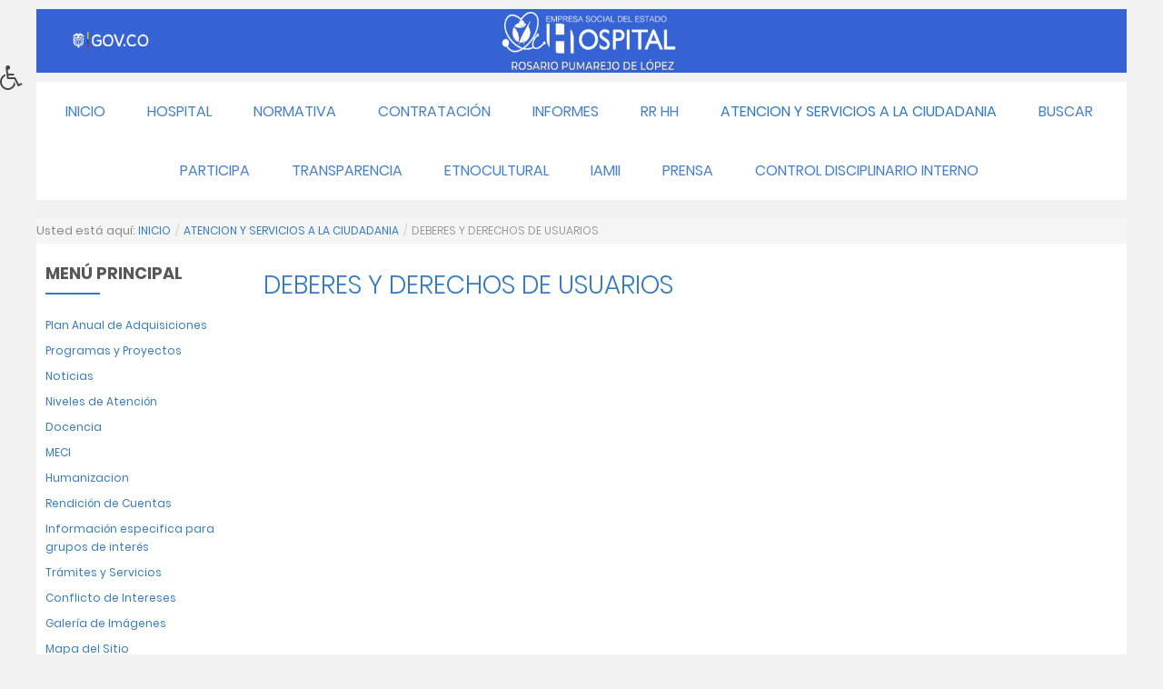

--- FILE ---
content_type: text/html; charset=utf-8
request_url: https://hrplopez.gov.co/sitio/index.php/es/servicio-al-ciudadano/deberes-y-derechos-de-usuarios
body_size: 22163
content:
<!DOCTYPE html>
<html prefix="og: http://ogp.me/ns#" xml:lang="es-co" lang="es-co" >
<head>
<base href="https://hrplopez.gov.co/sitio/index.php/es/servicio-al-ciudadano/deberes-y-derechos-de-usuarios" />
	<meta http-equiv="content-type" content="text/html; charset=utf-8" />
	<meta name="author" content="Miguel Rodriguez Herazo" />
	<meta name="viewport" content="width=device-width, initial-scale=1.0" />
	<meta name="description" content="Hospital Rosario Pumarejo de Lopez" />
	<meta name="generator" content="Joomla! - Open Source Content Management" />
	<title>Hospital Rosario Pumarejo de López - DEBERES Y DERECHOS DE USUARIOS</title>
	<link href="/sitio/components/com_jcomments/tpl/default/style.css?v=3002" rel="stylesheet" type="text/css" />
	<link href="https://cdn.jsdelivr.net/npm/simple-line-icons@2.4.1/css/simple-line-icons.css" rel="stylesheet" type="text/css" />
	<link href="/sitio/templates/mx_joomla187/css/k2.css?v=2.10.2" rel="stylesheet" type="text/css" />
	<link href="/sitio/plugins/content/pdf_embed/assets/css/style.css" rel="stylesheet" type="text/css" />
	<link href="/sitio/media/jui/css/bootstrap.min.css?5420deea6ab64972d921dde2879f0a42" rel="stylesheet" type="text/css" />
	<link href="/sitio/media/jui/css/bootstrap-responsive.min.css?5420deea6ab64972d921dde2879f0a42" rel="stylesheet" type="text/css" />
	<link href="/sitio/media/jui/css/bootstrap-extended.css?5420deea6ab64972d921dde2879f0a42" rel="stylesheet" type="text/css" />
	<link href="/sitio/templates/system/css/system.css" rel="stylesheet" type="text/css" />
	<link href="/sitio/templates/system/css/general.css" rel="stylesheet" type="text/css" />
	<link href="/sitio/templates/mx_joomla187/css/responsive.css" rel="stylesheet" type="text/css" />
	<link href="/sitio/templates/mx_joomla187/css/template.css" rel="stylesheet" type="text/css" />
	<link href="/sitio/templates/mx_joomla187/css/joomla.css" rel="stylesheet" type="text/css" />
	<link href="/sitio/templates/mx_joomla187/css/override.css" rel="stylesheet" type="text/css" />
	<link href="/sitio/templates/mx_joomla187/css/modules.css" rel="stylesheet" type="text/css" />
	<link href="/sitio/templates/mx_joomla187/css/social.css" rel="stylesheet" type="text/css" />
	<link href="/sitio/templates/mx_joomla187/css/menu.css" rel="stylesheet" type="text/css" />
	<link href="/sitio/templates/mx_joomla187/css/styles/blue.css" rel="stylesheet" type="text/css" />
	<link href="/sitio/modules/mod_ol_services/assets/css/style.css" rel="stylesheet" type="text/css" />
	<link href="/sitio/modules/mod_ol_services/assets/flaticon.css" rel="stylesheet" type="text/css" />
	<link href="/sitio/modules/mod_ol_services/assets/css/owl.carousel.css" rel="stylesheet" type="text/css" />
	<link href="/sitio/components/com_jevents/views/flat/assets/css/modstyle.css?3.4.57" rel="stylesheet" type="text/css" />
	<link href="/sitio/media/mod_vvisit_counter/digit_counter/apple-small.css" rel="stylesheet" type="text/css" />
	<link href="/sitio/media/mod_vvisit_counter/stats/default.css" rel="stylesheet" type="text/css" />
	<link href="https://hrplopez.gov.co/sitio/modules/mod_baccessibility/asset/css/style.css" rel="stylesheet" type="text/css" />
	<style type="text/css">
#mx-masid {max-width: calc(1200px + 200px)}@media only screen and (min-width: 300px) and (max-width: 1619px) {#mx-masid {max-width: 1200px;}} #wrapper, .mx-base {max-width: 1200px;margin: 0 auto}body{font-size:13px;} h1{font-size:28px;} h2{font-size:33px;} h3{font-size:24px;} #mx-leftcol {width: 20%} #mx-rightcol { width: 20%} #mx-maincol {width:80%}#inner_content {width: 100%;} #mx-sideleft {width: 20%}#mx-sideright { width: 20%}.mainteam132 .fix-padd { position:relative;margin:0px; }
            a.flag {text-decoration:none;}
            a.flag img {vertical-align:middle;padding:0;margin:0;border:0;display:inline;height:16px;opacity:0.8;}
            a.flag:hover img {opacity:1;}
            a.flag span {margin-right:5px;font-size:15px;vertical-align:middle;}
        
	</style>
	<script type="application/json" class="joomla-script-options new">{"csrf.token":"35d40a31684daa6c6733fbbdd3d03d37","system.paths":{"root":"\/sitio","base":"\/sitio"}}</script>
	<script src="/sitio/media/jui/js/jquery.min.js?5420deea6ab64972d921dde2879f0a42" type="text/javascript"></script>
	<script src="/sitio/media/jui/js/jquery-noconflict.js?5420deea6ab64972d921dde2879f0a42" type="text/javascript"></script>
	<script src="/sitio/media/jui/js/jquery-migrate.min.js?5420deea6ab64972d921dde2879f0a42" type="text/javascript"></script>
	<script src="/sitio/media/k2/assets/js/k2.frontend.js?v=2.10.2&b=20191212&sitepath=/sitio/" type="text/javascript"></script>
	<script src="/sitio/media/jui/js/bootstrap.min.js?5420deea6ab64972d921dde2879f0a42" type="text/javascript"></script>
	<script src="/sitio/media/system/js/caption.js?5420deea6ab64972d921dde2879f0a42" type="text/javascript"></script>
	<script src="/sitio/media/system/js/mootools-core.js?5420deea6ab64972d921dde2879f0a42" type="text/javascript"></script>
	<script src="/sitio/media/system/js/core.js?5420deea6ab64972d921dde2879f0a42" type="text/javascript"></script>
	<script src="/sitio/media/system/js/mootools-more.js?5420deea6ab64972d921dde2879f0a42" type="text/javascript"></script>
	<script src="/sitio/templates/mx_joomla187/lib/framework/js/menu.js" type="text/javascript"></script>
	<script src="/sitio/templates/mx_joomla187/lib/framework/js/gotop.js" type="text/javascript"></script>
	<script src="/sitio/modules/mod_ol_services/assets/js/jquery.owl.carousel.js" type="text/javascript"></script>
	<script src="/sitio/modules/mod_ol_services/assets/js/theme.js" type="text/javascript"></script>
	<script src="/sitio/modules/mod_jevents_cal/tmpl/flat/assets/js/calnav.js?3.4.57" type="text/javascript"></script>
	<script src="https://hrplopez.gov.co/sitio/modules/mod_baccessibility/asset/js/baccessibility.jquery.js" type="text/javascript"></script>
	<script src="https://hrplopez.gov.co/sitio/modules/mod_baccessibility/asset/js/grayscale.js" type="text/javascript"></script>
	<script type="text/javascript">
jQuery(function($){ initTooltips(); $("body").on("subform-row-add", initTooltips); function initTooltips (event, container) { container = container || document;$(container).find(".hasTooltip").tooltip({"html": true,"container": "body"});} });jQuery(window).on('load',  function() {
				new JCaption('img.caption');
			});
	</script>
<link href="/sitio/templates/mx_joomla187/images/favicon.ico" rel="shortcut icon" type="image/x-icon" /><link href="/sitio/templates/mx_joomla187/css/font-awesome.css" rel="stylesheet" type="text/css" />
<link href="/sitio/templates/mx_joomla187/css/slide.css" rel="stylesheet" type="text/css" />
<script type="text/javascript" src="/sitio/templates/mx_joomla187/js/slide.js"></script> 
<script type="text/javascript" src="/sitio/templates/mx_joomla187/js/theia-sticky-sidebar.js"></script>
<script type="text/javascript">
jQuery(document).ready(function () {

jQuery("#mx-rightcol").theiaStickySidebar({"containerSelector":"0","additionalMarginTop":"75px","additionalMarginBottom":"0","updateSidebarHeight":true,"minWidth":"10"});
	});
		
</script>
	
<style type="text/css">
#in-wrapper { padding: 0px;}
body.bg {  }
#mx-header {  background-color: #ffffff; }
#mx-header.menu-fixed {  background-color: #ffffff; }
#mx-header.menu-fixed #hormenu ul.level-0 > li.menu-item > a.menu-item { color: #4681c9; }
#hormenu ul.level-0 > li.menu-item > a.menu-item{ color: #4681c9; }
#mainbott{ background-image: url(/sitio/images/redes/PAIS.png ); background-repeat: no-repeat; background-position: top left;background-size:100%; background-attachment: scroll;}
#mx-basebody { color: #575757;   }
#tophead { }
#bottomspot, .cp a, a#pagetop { }
></style>
<!--[if lte IE 7.0]>
<link href="/sitio/templates/mx_joomla187/css/IE7_only.css" rel="stylesheet" type="text/css" />
<![endif]-->
</head>
<body class="bg ltr blue clearfix">


<div id="out-wrapper">
<div id="mx-masid">
<div id="mx-top-header" class="clearfix">
	
<div class="clearfix"></div>
<a id="logo" href="/sitio" title="Hospital Rosario Pumarejo de López"><img class="logo" src="/sitio/images/SIAU/GOVCO_-_copia_1.png" style="border:0;" alt="" /></a>
<div class="clearfix"></div>
</div>
<div id="header">
<div id="mx-header" class="mx-header closeMenu">
<div class="mx-base">
	
<div id="hormenu" class="clearfix"><ul class="mx-menu level-0"><li class="menu-item first"><a href="https://hrplopez.gov.co/sitio/" class="menu-item first" ><span class="menu"><span class="menu-title">INICIO</span></span></a></li><li class="menu-item parent"><a href="#" class="menu-item parent"><span class="menu"><span class="menu-title">HOSPITAL</span></span></a><div class="submenu"><div class="submenu-wrap"><div class="menu-tl"><div class="menu-tr"><div class="menu-tm"></div></div></div><div class="menu-l"><div class="menu-r"><div class="submenu-inner clearfix"><div class="megacol col1 first" style="width: 200px;"><ul class="mx-menu level-1"><li class="menu-item first"><a href="/sitio/index.php/es/nuestro-hospital/historia" class="menu-item first" ><span class="menu"><span class="menu-title">HISTORIA</span></span></a></li><li class="menu-item"><a href="/sitio/index.php/es/nuestro-hospital/mision-y-vision" class="menu-item" ><span class="menu"><span class="menu-title">MISIÓN Y VISIÓN</span></span></a></li><li class="menu-item"><a href="/sitio/index.php/es/nuestro-hospital/objetivos-y-funciones" class="menu-item" ><span class="menu"><span class="menu-title">OBJETIVOS Y FUNCIONES</span></span></a></li><li class="menu-item"><a href="/sitio/index.php/es/nuestro-hospital/principios-corporativos" class="menu-item" ><span class="menu"><span class="menu-title">PRINCIPIOS CORPORATIVOS</span></span></a></li><li class="menu-item"><a href="/sitio/index.php/es/nuestro-hospital/infraestructura" class="menu-item" ><span class="menu"><span class="menu-title">INFRAESTRUCTURA</span></span></a></li><li class="menu-item"><a href="/sitio/index.php/es/nuestro-hospital/organigrama" class="menu-item" ><span class="menu"><span class="menu-title">ORGANIGRAMA</span></span></a></li><li class="menu-item"><a href="/sitio/index.php/es/nuestro-hospital/agremiaciones-y-asociaciones" class="menu-item" ><span class="menu"><span class="menu-title">AGREMIACIONES Y ASOCIACIONES</span></span></a></li><li class="menu-item"><a href="/sitio/index.php/es/nuestro-hospital/localizacion" class="menu-item" ><span class="menu"><span class="menu-title">LOCALIZACIÓN</span></span></a></li><li class="menu-item"><a href="/sitio/index.php/es/nuestro-hospital/politicas" class="menu-item" ><span class="menu"><span class="menu-title">POLÍTICAS</span></span></a></li><li class="menu-item"><a href="https://www.funcionpublica.gov.co/web/sigep/entidades" target="_blank" class="menu-item" ><span class="menu"><span class="menu-title">DIRECTORIO DE ENTIDADES</span></span></a></li><li class="menu-item last"><a href="/sitio/index.php/es/nuestro-hospital/certificado-de-accesibilidad" class="menu-item last" ><span class="menu"><span class="menu-title">CERTIFICADO DE ACCESIBILIDAD</span></span></a></li></ul></div></div></div></div><div class="menu-bl"><div class="menu-br"><div class="menu-bm"></div></div></div></div></div></li><li class="menu-item parent"><a href="#" class="menu-item parent"><span class="menu"><span class="menu-title">NORMATIVA</span></span></a><div class="submenu"><div class="submenu-wrap"><div class="menu-tl"><div class="menu-tr"><div class="menu-tm"></div></div></div><div class="menu-l"><div class="menu-r"><div class="submenu-inner clearfix"><div class="megacol col1 first" style="width: 200px;"><ul class="mx-menu level-1"><li class="menu-item first"><a href="/sitio/index.php/es/normativa/ordenanzas" class="menu-item first" ><span class="menu"><span class="menu-title">ORDENANZAS</span></span></a></li><li class="menu-item"><a href="/sitio/index.php/es/normativa/decretos" class="menu-item" ><span class="menu"><span class="menu-title">DECRETOS</span></span></a></li><li class="menu-item"><a href="/sitio/index.php/es/normativa/acuerdos" class="menu-item" ><span class="menu"><span class="menu-title">ACUERDOS</span></span></a></li><li class="menu-item"><a href="/sitio/index.php/es/normativa/resoluciones" class="menu-item" ><span class="menu"><span class="menu-title">RESOLUCIONES</span></span></a></li><li class="menu-item"><a href="/sitio/index.php/es/normativa/circulares" class="menu-item" ><span class="menu"><span class="menu-title">CIRCULARES</span></span></a></li><li class="menu-item"><a href="/sitio/index.php/es/normativa/notificaciones-judiciales" class="menu-item" ><span class="menu"><span class="menu-title">NOTIFICACIONES JUDICIALES</span></span></a></li><li class="menu-item last"><a href="/sitio/index.php/es/normativa/leyes" class="menu-item last" ><span class="menu"><span class="menu-title">LEYES</span></span></a></li></ul></div></div></div></div><div class="menu-bl"><div class="menu-br"><div class="menu-bm"></div></div></div></div></div></li><li class="menu-item parent"><a href="/sitio/index.php/es/contratacion" class="menu-item parent" ><span class="menu"><span class="menu-title">CONTRATACIÓN</span></span></a><div class="submenu"><div class="submenu-wrap"><div class="menu-tl"><div class="menu-tr"><div class="menu-tm"></div></div></div><div class="menu-l"><div class="menu-r"><div class="submenu-inner clearfix"><div class="megacol col1 first" style="width: 200px;"><ul class="mx-menu level-1"><li class="menu-item first"><a href="/sitio/index.php/es/contratacion/licitaciones" class="menu-item first" ><span class="menu"><span class="menu-title">INVITACIONES PÚBLICAS</span></span></a></li></ul></div></div></div></div><div class="menu-bl"><div class="menu-br"><div class="menu-bm"></div></div></div></div></div></li><li class="menu-item parent"><a href="/sitio/index.php/es/informes" class="menu-item parent" ><span class="menu"><span class="menu-title">INFORMES</span></span></a><div class="submenu"><div class="submenu-wrap"><div class="menu-tl"><div class="menu-tr"><div class="menu-tm"></div></div></div><div class="menu-l"><div class="menu-r"><div class="submenu-inner clearfix"><div class="megacol col1 first" style="width: 200px;"><ul class="mx-menu level-1"><li class="menu-item first parent"><a href="#" class="menu-item first parent"><span class="menu"><span class="menu-title">PRESUPUESTO</span></span></a><div class="submenu"><div class="submenu-wrap"><div class="menu-tl"><div class="menu-tr"><div class="menu-tm"></div></div></div><div class="menu-l"><div class="menu-r"><div class="submenu-inner clearfix"><div class="megacol col1 first" style="width: 200px;"><ul class="mx-menu level-2"><li class="menu-item first"><a href="/sitio/index.php/es/informes/presupuesto/presupuesto-actual" class="menu-item first" ><span class="menu"><span class="menu-title">PRESUPUESTO ACTUAL</span></span></a></li><li class="menu-item last"><a href="/sitio/index.php/es/informes/presupuesto/actas-decretos-y-resoluciones-presupuestales" class="menu-item last" ><span class="menu"><span class="menu-title">ACTAS, DECRETOS Y RESOLUCIONES PRESUPUESTALES</span></span></a></li></ul></div></div></div></div><div class="menu-bl"><div class="menu-br"><div class="menu-bm"></div></div></div></div></div></li><li class="menu-item"><a href="/sitio/index.php/es/informes/politicas-lineamientos-estrategias-y-manuales" class="menu-item" ><span class="menu"><span class="menu-title">POLÍTICAS, LINEAMIENTOS, ESTRATEGIAS Y MANUALES</span></span></a></li><li class="menu-item"><a href="/sitio/index.php/es/informes/plan-de-accion" class="menu-item" ><span class="menu"><span class="menu-title">PLAN DE ACCIÓN</span></span></a></li><li class="menu-item"><a href="/sitio/index.php/es/informes/plan-de-mejoramiento" class="menu-item" ><span class="menu"><span class="menu-title">PLAN DE MEJORAMIENTO</span></span></a></li><li class="menu-item"><a href="/sitio/index.php/es/informes/indicadores" class="menu-item" ><span class="menu"><span class="menu-title">INDICADORES</span></span></a></li><li class="menu-item"><a href="/sitio/index.php/es/informes/estados-financieros" class="menu-item" ><span class="menu"><span class="menu-title">ESTADOS FINANCIEROS</span></span></a></li><li class="menu-item"><a href="/sitio/index.php/es/informes/reportes-de-control-interno" class="menu-item" ><span class="menu"><span class="menu-title">REPORTES DE CONTROL INTERNO</span></span></a></li><li class="menu-item"><a href="/sitio/index.php/es/informes/programas-y-proyectos-en-ejecucion" class="menu-item" ><span class="menu"><span class="menu-title">PROGRAMAS Y PROYECTOS EN EJECUCIÓN</span></span></a></li><li class="menu-item"><a href="/sitio/index.php/es/informes/programas-sociales" class="menu-item" ><span class="menu"><span class="menu-title">PROGRAMAS SOCIALES</span></span></a></li><li class="menu-item"><a href="/sitio/index.php/es/informes/rendicion-de-cuentas-top" class="menu-item" ><span class="menu"><span class="menu-title">RENDICIÓN DE CUENTAS</span></span></a></li><li class="menu-item"><a href="/sitio/index.php/es/informes/informes-de-gestion" class="menu-item" ><span class="menu"><span class="menu-title">INFORMES DE GESTIÓN</span></span></a></li><li class="menu-item last"><a href="/sitio/index.php/es/informes/gestion-documental" class="menu-item last" ><span class="menu"><span class="menu-title">GESTION DOCUMENTAL</span></span></a></li></ul></div></div></div></div><div class="menu-bl"><div class="menu-br"><div class="menu-bm"></div></div></div></div></div></li><li class="menu-item parent"><a href="#" class="menu-item parent"><span class="menu"><span class="menu-title">RR HH</span></span></a><div class="submenu"><div class="submenu-wrap"><div class="menu-tl"><div class="menu-tr"><div class="menu-tm"></div></div></div><div class="menu-l"><div class="menu-r"><div class="submenu-inner clearfix"><div class="megacol col1 first" style="width: 200px;"><ul class="mx-menu level-1"><li class="menu-item first"><a href="/sitio/index.php/es/rr-hh/manuales-de-funciones" class="menu-item first" ><span class="menu"><span class="menu-title">MANUALES DE FUNCIONES</span></span></a></li><li class="menu-item"><a href="/sitio/index.php/es/rr-hh/reajuste-salarial" class="menu-item" ><span class="menu"><span class="menu-title">NORMATIVIDAD</span></span></a></li><li class="menu-item"><a href="/sitio/index.php/es/rr-hh/asignaciones-salariales" class="menu-item" ><span class="menu"><span class="menu-title">ASIGNACIONES SALARIALES</span></span></a></li><li class="menu-item"><a href="/sitio/index.php/es/rr-hh/datos-de-contacto" class="menu-item" ><span class="menu"><span class="menu-title">DATOS DE CONTÁCTO</span></span></a></li><li class="menu-item"><a href="/sitio/index.php/es/rr-hh/evaluacion-del-desempeno" class="menu-item" ><span class="menu"><span class="menu-title">EVALUACIÓN DEL DESEMPEÑO</span></span></a></li><li class="menu-item"><a href="/sitio/index.php/es/rr-hh/ofertas-de-empleo" class="menu-item" ><span class="menu"><span class="menu-title">OFERTAS DE EMPLEO</span></span></a></li><li class="menu-item"><a href="/sitio/index.php/es/rr-hh/plan-institucional-de-capacitacion" class="menu-item" ><span class="menu"><span class="menu-title">PLAN INSTITUCIONAL DE CAPACITACIÓN</span></span></a></li><li class="menu-item"><a href="/sitio/index.php/es/rr-hh/informes-de-gestion" class="menu-item" ><span class="menu"><span class="menu-title">INFORMES DE GESTIÓN</span></span></a></li><li class="menu-item"><a href="/sitio/index.php/es/rr-hh/bienestar-social" class="menu-item" ><span class="menu"><span class="menu-title">BIENESTAR SOCIAL</span></span></a></li><li class="menu-item parent"><a href="#" class="menu-item parent"><span class="menu"><span class="menu-title">PROCEDIMIENTOS</span></span></a><div class="submenu"><div class="submenu-wrap"><div class="menu-tl"><div class="menu-tr"><div class="menu-tm"></div></div></div><div class="menu-l"><div class="menu-r"><div class="submenu-inner clearfix"><div class="megacol col1 first" style="width: 200px;"><ul class="mx-menu level-2"><li class="menu-item first"><a href="/sitio/index.php/es/rr-hh/procedimientos/administracion-del-talento-humano" class="menu-item first" ><span class="menu"><span class="menu-title">ADMINISTRACIÓN DEL TALENTO HUMANO</span></span></a></li><li class="menu-item"><a href="/sitio/index.php/es/rr-hh/procedimientos/desarrollo-del-talento-humano" class="menu-item" ><span class="menu"><span class="menu-title">DESARROLLO DEL TALENTO HUMANO</span></span></a></li><li class="menu-item last"><a href="/sitio/index.php/es/rr-hh/procedimientos/salud-ocupacional" class="menu-item last" ><span class="menu"><span class="menu-title">SALUD OCUPACIONAL</span></span></a></li></ul></div></div></div></div><div class="menu-bl"><div class="menu-br"><div class="menu-bm"></div></div></div></div></div></li><li class="menu-item"><a href="/sitio/index.php/es/rr-hh/reglamento-interno-de-trabajo" class="menu-item" ><span class="menu"><span class="menu-title">REGLAMENTO INTERNO DE TRABAJO</span></span></a></li><li class="menu-item"><a href="/sitio/index.php/es/rr-hh/sugerencias-remocmendaciones-y-peticiones-de-servidores-publicos" class="menu-item" ><span class="menu"><span class="menu-title">SUGERENCIAS, RECOMENDACIONES Y PETICIONES DE SERVIDORES PUBLICOS</span></span></a></li><li class="menu-item"><a href="/sitio/index.php/es/rr-hh/induccion-al-personal" class="menu-item" ><span class="menu"><span class="menu-title">INDUCCION AL PERSONAL</span></span></a></li><li class="menu-item last"><a href="/sitio/index.php/es/rr-hh/formatos-talento-humano" class="menu-item last" ><span class="menu"><span class="menu-title">FORMATOS TALENTO HUMANO</span></span></a></li></ul></div></div></div></div><div class="menu-bl"><div class="menu-br"><div class="menu-bm"></div></div></div></div></div></li><li class="menu-item active parent"><a href="/sitio/index.php/es/servicio-al-ciudadano" class="menu-item active parent" ><span class="menu"><span class="menu-title">ATENCION Y SERVICIOS A LA CIUDADANIA</span></span></a><div class="submenu"><div class="submenu-wrap"><div class="menu-tl"><div class="menu-tr"><div class="menu-tm"></div></div></div><div class="menu-l"><div class="menu-r"><div class="submenu-inner clearfix"><div class="megacol col1 first" style="width: 200px;"><ul class="mx-menu level-1"><li class="menu-item first"><a href="/sitio/index.php/es/servicio-al-ciudadano/transparencia-y-acceso-a-la-informacion-publica" class="menu-item first" ><span class="menu"><span class="menu-title">TRANSPARENCIA Y ACCESO A LA INFORMACIÓN PÚBLICA</span></span></a></li><li class="menu-item"><a href="/sitio/index.php/es/servicio-al-ciudadano/chat" class="menu-item" ><span class="menu"><span class="menu-title">CHAT</span></span></a></li><li class="menu-item"><a href="/sitio/index.php/es/servicio-al-ciudadano/servicios" class="menu-item" ><span class="menu"><span class="menu-title">SERVICIOS</span></span></a></li><li class="menu-item"><a href="/sitio/index.php/es/servicio-al-ciudadano/peticiones-quejas-y-reclamos" class="menu-item" ><span class="menu"><span class="menu-title">PETICIONES, QUEJAS, RECLAMOS y DENUNCIAS</span></span></a></li><li class="menu-item"><a href="/sitio/index.php/es/servicio-al-ciudadano/glosario" class="menu-item" ><span class="menu"><span class="menu-title">GLOSARIO</span></span></a></li><li class="menu-item"><a href="/sitio/index.php/es/servicio-al-ciudadano/preguntas-frecuentes" class="menu-item" ><span class="menu"><span class="menu-title">PREGUNTAS FRECUENTES</span></span></a></li><li class="menu-item"><a href="/sitio/index.php/es/servicio-al-ciudadano/consulta-citas" class="menu-item" ><span class="menu"><span class="menu-title">CONSULTA CITAS</span></span></a></li><li class="menu-item"><a href="/sitio/index.php/es/servicio-al-ciudadano/tramites" class="menu-item" ><span class="menu"><span class="menu-title">TRÁMITES Y SERVICIOS</span></span></a></li><li class="menu-item"><a href="/sitio/index.php/es/servicio-al-ciudadano/nuestras-encuestas" class="menu-item" ><span class="menu"><span class="menu-title">NUESTRAS ENCUENTAS</span></span></a></li><li class="menu-item"><a href="/sitio/index.php/es/servicio-al-ciudadano/contactenos" class="menu-item" ><span class="menu"><span class="menu-title">CONTÁCTENOS</span></span></a></li><li class="menu-item active last"><a href="/sitio/index.php/es/servicio-al-ciudadano/deberes-y-derechos-de-usuarios" class="menu-item active last" ><span class="menu"><span class="menu-title">DEBERES Y DERECHOS DE USUARIOS</span></span></a></li></ul></div></div></div></div><div class="menu-bl"><div class="menu-br"><div class="menu-bm"></div></div></div></div></div></li><li class="menu-item"><a href="/sitio/index.php/es/buscar" class="menu-item" ><span class="menu"><span class="menu-title">BUSCAR</span></span></a></li><li class="menu-item"><a href="/sitio/index.php/es/participa" class="menu-item" ><span class="menu"><span class="menu-title">PARTICIPA</span></span></a></li><li class="menu-item"><a href="/sitio/index.php/es/transparencia" class="menu-item" ><span class="menu"><span class="menu-title">TRANSPARENCIA</span></span></a></li><li class="menu-item"><a href="/sitio/index.php/es/etnocultural" class="menu-item" ><span class="menu"><span class="menu-title">ETNOCULTURAL</span></span></a></li><li class="menu-item"><a href="/sitio/index.php/es/iamii" class="menu-item" ><span class="menu"><span class="menu-title">IAMII</span></span></a></li><li class="menu-item parent"><a href="/sitio/index.php/es/prensahrpl" class="menu-item parent" ><span class="menu"><span class="menu-title">PRENSA</span></span></a><div class="submenu"><div class="submenu-wrap"><div class="menu-tl"><div class="menu-tr"><div class="menu-tm"></div></div></div><div class="menu-l"><div class="menu-r"><div class="submenu-inner clearfix"><div class="megacol col1 first" style="width: 200px;"><ul class="mx-menu level-1"><li class="menu-item first"><a href="/sitio/index.php/es/prensahrpl/boletines-prensa" class="menu-item first" ><span class="menu"><span class="menu-title">BOLETINES DE PRENSA</span></span></a></li><li class="menu-item"><a href="/sitio/index.php/es/prensahrpl/revista-salud" class="menu-item" ><span class="menu"><span class="menu-title">REVISTA CONEXIÓN SALUD</span></span></a></li><li class="menu-item last"><a href="/sitio/index.php/es/prensahrpl/galeria" class="menu-item last" ><span class="menu"><span class="menu-title">GALERIA</span></span></a></li></ul></div></div></div></div><div class="menu-bl"><div class="menu-br"><div class="menu-bm"></div></div></div></div></div></li><li class="menu-item last"><a href="/sitio/index.php/es/controldisciplinariointerno" class="menu-item last" ><span class="menu"><span class="menu-title">CONTROL DISCIPLINARIO INTERNO</span></span></a></li></ul></div><script type="text/javascript">
//<![CDATA[
window.addEvent('domready',function(){
var	limits = $(document.body); items_v = [], items_h = [];
$$('div.submenu').each(function (el) { if (el.getParent().getParent().hasClass('level-0')) { items_v.push(el); } else { items_h.push(el); } });
new MXMenu(items_v, { direction: 'LTR', bound: limits, fxOptions: { transition: Fx.Transitions.Quad.easeIn, duration: 300}, animation: 'slidefade', mode: 'vertical', offset:{x:0, y: 0} });
new MXMenu(items_h, { direction: 'LTR', bound: limits, fxOptions: { transition: Fx.Transitions.Quad.easeIn, duration: 300}, animation: 'slidefade', mode: 'horizontal', offset: {x: -10, y: 5} });
});
//]]>
</script></div>
<div class="clearfix"></div>
</div>
</div>
<div id="in-wrapper">
<div class="mx-base-in">
<div id="wrappet">
<div id="topbgr" class="clearfix">
<div class="mx-base clearfix">
</div>
<div id="tophead">
<div class="mx-base clearfix">
<div id="mx-userpos" class="mx-modCol1 clearfix"><div class="mx-inner clearfix"><div style="width:100%" class="mx-block "><div id="mx-top1" class="mod-block mx-top1  single"><div class="module ">	
<div class="mod-wrapper-flat clearfix">		

<nav id="b-acc-toolbarWrap" role="navigation" class="b-acc-hide left close-toolbar">
                <div role="button" title="Accessibility options" tabindex="0"
				class="b-acc_hide_toolbar  b-acc-icon-small">
                <i class="fa fa-wheelchair fa-3x" aria-label="wheel chair"></i>
            </div>
    	<ul id="b-acc_toolbar" data-underlines="0">
                <li id="b-acc-fontsizer" data-size-tags="p,h1,h2,h3" data-size-jump="2">
			<button class="small-letter" tabindex="0"><i class="fa fa-search-minus"></i> Decrease font size</button>
			<button class="big-letter" tabindex="0"><i class="fa fa-search-plus"></i> Increase font size</button>
			<button class="b-acc-font-reset b-acc-hide" tabindex="0"><i class="fa fa-refresh"></i> Default font sizes</button>
		</li>
		<li id="b-acc-contrast">
			<button class="b-acc-bright-btn" tabindex="0"><i class="fa fa-sun-o"></i> Bright contrast</button>
			<button class="b-acc-dark-btn" tabindex="0"><i class="fa fa-moon-o"></i> Dark contrast</button>
			<button class="b-acc-grayscale" tabindex="0"><i class="fa fa-gg-circle"></i> Grayscale</button>
            <button class="b-acc-contrast-reset" tabindex="0"><i class="fa fa-refresh"></i> Reset contrast</button>
		</li>
		<li id="b-acc-keyboard-navigation">
			<button id="b-acc-keyboard" tabindex="0"><i class="fa fa-keyboard-o"></i> Keyboard Navigation</button>
		</li>
		<li id="b-acc-links">
			<button class="b-acc-toggle-underline" tabindex="0"><i class="fa fa-underline"></i> Toggle underline</button>
		</li>
			</ul>
</nav>
</div>
</div>
<div style="clear:both;"></div>
</div></div></div></div></div>
</div>
	
</div>
<div id="mx-top" class="clearfix"><div class="mx-inner clearfix"><div class="module ">	
<div class="mod-wrapper clearfix">		
<div class="mod-content clearfix">	
<div class="mod-inner clearfix">
<ul class="breadcrumb">
	<span class="showhome">Usted está aquí: </span><li><a href="/sitio/index.php/es/">INICIO</a><span class="divider">/</span></li><li><a href="/sitio/index.php/es/servicio-al-ciudadano">ATENCION Y SERVICIOS A LA CIUDADANIA</a><span class="divider">/</span></li><li class="active">DEBERES Y DERECHOS DE USUARIOS</li></ul></div>
</div>
</div>
</div>
<div style="clear:both;"></div>
</div></div>
<div id="mx-basebody">	
<div class="mx-base main-bg clearfix">
<div class="clearfix">
<div id="mx-leftcol" class="clearfix">
<div id="mx-left" class="clearfix"><div class="mx-inner clearfix"><div class="module ">	
<div class="mod-wrapper clearfix">		
<h3 class="header">			
MENÚ PRINCIPAL</h3>
<div class="mod-content clearfix">	
<div class="mod-inner clearfix">
<ul class="nav menu mod-list">
<li class="item-161"><a href="/sitio/index.php/es/plan-anual-de-adquisiciones" >Plan Anual de Adquisiciones</a></li><li class="item-162"><a href="/sitio/index.php/es/programas-y-proyectos" >Programas y Proyectos</a></li><li class="item-164"><a href="/sitio/index.php/es/noticias" >Noticias</a></li><li class="item-165"><a href="/sitio/index.php/es/niveles-de-atencion" >Niveles de Atención</a></li><li class="item-167"><a href="/sitio/index.php/es/docencia" >Docencia</a></li><li class="item-168"><a href="/sitio/index.php/es/meci" >MECI</a></li><li class="item-307"><a href="/sitio/index.php/es/humanizacion" >Humanizacion</a></li><li class="item-169"><a href="/sitio/index.php/es/rendicion-cuentas" >Rendición de Cuentas</a></li><li class="item-227"><a href="/sitio/index.php/es/informacion-para-ninos-2" >Información especifica para grupos de interés</a></li><li class="item-171"><a href="/sitio/index.php/es/tramites-y-servicios" >Trámites y Servicios</a></li><li class="item-306"><a href="/sitio/index.php/es/cinteres" >Conflicto de Intereses</a></li><li class="item-172"><a href="/sitio/index.php/es/galeria-de-imagenes" >Galería de Imágenes</a></li><li class="item-173"><a href="/sitio/index.php/es/mapa-del-sitio" >Mapa del Sitio</a></li><li class="item-174"><a href="/sitio/index.php/es/pediatria" >Pediatría</a></li><li class="item-175"><a href="/sitio/index.php/es/banco-de-sangre" >Banco de Sangre</a></li><li class="item-176"><a href="/sitio/index.php/es/conciliaciones" >Conciliaciones</a></li><li class="item-177"><a href="/sitio/index.php/es/directorio" >Directorio</a></li><li class="item-178"><a href="/sitio/index.php/es/solicitud-pqr" >Solicitud PQR</a></li><li class="item-208"><a href="/sitio/index.php/es/acceder-al-sistema" >Acceder al Sistema</a></li></ul>
</div>
</div>
</div>
</div>
<div style="clear:both;"></div>
<div class="module ">	
<div class="mod-wrapper clearfix">		
<h3 class="header">			
Seleccione Idioma...</h3>
<div class="mod-content clearfix">	
<div class="mod-inner clearfix">

<script type="text/javascript">
/* <![CDATA[ */
    function openTab(url) {var form=document.createElement('form');form.method='post';form.action=url;form.target='_blank';document.body.appendChild(form);form.submit();}
        function doGTranslate(lang_pair) {if(lang_pair.value)lang_pair=lang_pair.value;if(lang_pair=='')return;var lang=lang_pair.split('|')[1];var plang=location.pathname.split('/')[1];if(plang.length !=2 && plang != 'zh-CN' && plang != 'zh-TW')plang='es';openTab(location.protocol+'//'+location.host+'/'+lang+'/sitio/index.php/es/servicio-al-ciudadano/deberes-y-derechos-de-usuarios');}
    /* ]]> */
</script>


<a href="https://hrplopez.gov.co/sitio/index.php/es/servicio-al-ciudadano/deberes-y-derechos-de-usuarios" onclick="doGTranslate('es|es');return false;" title="Spanish" class="flag nturl notranslate"><img src="/sitio/modules/mod_gtranslate/tmpl/lang/16/es.png" height="16" width="16" alt="es" /> <span>ES</span></a> <a href="/en/sitio/index.php/servicio-al-ciudadano/deberes-y-derechos-de-usuarios" onclick="doGTranslate('es|en');return false;" title="English" class="flag nturl notranslate"><img src="/sitio/modules/mod_gtranslate/tmpl/lang/16/en-us.png" height="16" width="16" alt="en" /> <span>EN</span></a> </div>
</div>
</div>
</div>
<div style="clear:both;"></div>
<div class="module ">	
<div class="mod-wrapper clearfix">		
<h3 class="header">			
Calendario de Eventos</h3>
<div class="mod-content clearfix">	
<div class="mod-inner clearfix">
<div style="margin:0px;padding:0px;border-width:0px;"><span id='testspan111' style='display:none'></span>

<div id="flatcal_minical">
	<table width="100%" cellspacing="1" cellpadding="0" border="0" align="center" class="flatcal_main_t">
		<tr>
			<td style="vertical-align: top;">

				<table style="width:100%;" cellspacing="0" cellpadding="2" border="0" class="flatcal_navbar">
					<tr>
						<td class="link_prev">
							<img border="0" title="Previous month" alt="Last month" class="mod_events_link" src="/sitio/components/com_jevents/views/flat/assets/images/mini_arrowleft.gif" onmousedown="callNavigation('http://hrplopez.gov.co/sitio/index.php?option=com_jevents&amp;task=modcal.ajax&amp;day=1&amp;month=4&amp;year=2006&amp;modid=111&amp;tmpl=component');" ontouchstart="callNavigation('http://hrplopez.gov.co/sitio/index.php?option=com_jevents&amp;task=modcal.ajax&amp;day=1&amp;month=4&amp;year=2006&amp;modid=111&amp;tmpl=component');" />
                		</td>
		                <td class="flatcal_month_label">
							<a href="/sitio/index.php/es/component/jevents/monthcalendar/2006/5/-?Itemid=1" style = "text-decoration:none;color:inherit;">May 2006</a>
		                </td>
						<td class="link_next">
		                    <img border="0" title="Next Month" alt="Next Month" class="mod_events_link" src="/sitio/components/com_jevents/views/flat/assets/images/mini_arrowright.gif" onmousedown="callNavigation('http://hrplopez.gov.co/sitio/index.php?option=com_jevents&amp;task=modcal.ajax&amp;day=1&amp;month=6&amp;year=2006&amp;modid=111&amp;tmpl=component');"  ontouchstart="callNavigation('http://hrplopez.gov.co/sitio/index.php?option=com_jevents&amp;task=modcal.ajax&amp;day=1&amp;month=6&amp;year=2006&amp;modid=111&amp;tmpl=component');" />
                		</td>
					</tr>
				</table><table style="width:100%; " class="flatcal_weekdays"><tr>
<td  class='flatcal_weekdays'><span class="sunday">S</span></td>
<td  class='flatcal_weekdays'>M</td>
<td  class='flatcal_weekdays'>T</td>
<td  class='flatcal_weekdays'>W</td>
<td  class='flatcal_weekdays'>T</td>
<td  class='flatcal_weekdays'>F</td>
<td  class='flatcal_weekdays'><span class="saturday">S</span></td>
</tr>
<tr style='height:auto;'>
<td class='flatcal_othermonth'/>
<td class='flatcal_daycell'>
<a href="/sitio/index.php/es/component/jevents/eventsbyday/2006/5/1/-?Itemid=1" class = "flatcal_busylink" title = "Go to calendar - current day">1</a></td>
<td class='flatcal_daycell'>
<a href="/sitio/index.php/es/component/jevents/eventsbyday/2006/5/2/-?Itemid=1" class = "flatcal_busylink" title = "Go to calendar - current day">2</a></td>
<td class='flatcal_daycell'>
<a href="/sitio/index.php/es/component/jevents/eventsbyday/2006/5/3/-?Itemid=1" class = "flatcal_busylink" title = "Go to calendar - current day">3</a></td>
<td class='flatcal_daycell'>
<a href="/sitio/index.php/es/component/jevents/eventsbyday/2006/5/4/-?Itemid=1" class = "flatcal_busylink" title = "Go to calendar - current day">4</a></td>
<td class='flatcal_daycell'>
<a href="/sitio/index.php/es/component/jevents/eventsbyday/2006/5/5/-?Itemid=1" class = "flatcal_busylink" title = "Go to calendar - current day">5</a></td>
<td class='flatcal_daycell'>
<a href="/sitio/index.php/es/component/jevents/eventsbyday/2006/5/6/-?Itemid=1" class = "flatcal_busylink" title = "Go to calendar - current day">6</a></td>
</tr>
<tr style='height:auto;'>
<td class='flatcal_sundaycell'>
<a href="/sitio/index.php/es/component/jevents/eventsbyday/2006/5/7/-?Itemid=1" class = "flatcal_busylink" title = "Go to calendar - current day">7</a></td>
<td class='flatcal_daycell'>
<a href="/sitio/index.php/es/component/jevents/eventsbyday/2006/5/8/-?Itemid=1" class = "flatcal_busylink" title = "Go to calendar - current day">8</a></td>
<td class='flatcal_daycell'>
<a href="/sitio/index.php/es/component/jevents/eventsbyday/2006/5/9/-?Itemid=1" class = "flatcal_busylink" title = "Go to calendar - current day">9</a></td>
<td class='flatcal_daycell'>
<a href="/sitio/index.php/es/component/jevents/eventsbyday/2006/5/10/-?Itemid=1" class = "flatcal_busylink" title = "Go to calendar - current day">10</a></td>
<td class='flatcal_daycell'>
<a href="/sitio/index.php/es/component/jevents/eventsbyday/2006/5/11/-?Itemid=1" class = "flatcal_busylink" title = "Go to calendar - current day">11</a></td>
<td class='flatcal_daycell'>
<a href="/sitio/index.php/es/component/jevents/eventsbyday/2006/5/12/-?Itemid=1" class = "flatcal_busylink" title = "Go to calendar - current day">12</a></td>
<td class='flatcal_daycell'>
<a href="/sitio/index.php/es/component/jevents/eventsbyday/2006/5/13/-?Itemid=1" class = "flatcal_busylink" title = "Go to calendar - current day">13</a></td>
</tr>
<tr style='height:auto;'>
<td class='flatcal_sundaycell'>
<a href="/sitio/index.php/es/component/jevents/eventsbyday/2006/5/14/-?Itemid=1" class = "flatcal_busylink" title = "Go to calendar - current day">14</a></td>
<td class='flatcal_daycell'>
<a href="/sitio/index.php/es/component/jevents/eventsbyday/2006/5/15/-?Itemid=1" class = "flatcal_busylink" title = "Go to calendar - current day">15</a></td>
<td class='flatcal_daycell'>
<a href="/sitio/index.php/es/component/jevents/eventsbyday/2006/5/16/-?Itemid=1" class = "flatcal_busylink" title = "Go to calendar - current day">16</a></td>
<td class='flatcal_daycell'>
<a href="/sitio/index.php/es/component/jevents/eventsbyday/2006/5/17/-?Itemid=1" class = "flatcal_busylink" title = "Go to calendar - current day">17</a></td>
<td class='flatcal_daycell'>
<a href="/sitio/index.php/es/component/jevents/eventsbyday/2006/5/18/-?Itemid=1" class = "flatcal_busylink" title = "Go to calendar - current day">18</a></td>
<td class='flatcal_daycell'>
<a href="/sitio/index.php/es/component/jevents/eventsbyday/2006/5/19/-?Itemid=1" class = "flatcal_busylink" title = "Go to calendar - current day">19</a></td>
<td class='flatcal_daycell'>
<a href="/sitio/index.php/es/component/jevents/eventsbyday/2006/5/20/-?Itemid=1" class = "flatcal_busylink" title = "Go to calendar - current day">20</a></td>
</tr>
<tr style='height:auto;'>
<td class='flatcal_sundaycell'>
<a href="/sitio/index.php/es/component/jevents/eventsbyday/2006/5/21/-?Itemid=1" class = "flatcal_busylink" title = "Go to calendar - current day">21</a></td>
<td class='flatcal_daycell'>
<a href="/sitio/index.php/es/component/jevents/eventsbyday/2006/5/22/-?Itemid=1" class = "flatcal_busylink" title = "Go to calendar - current day">22</a></td>
<td class='flatcal_daycell'>
<a href="/sitio/index.php/es/component/jevents/eventsbyday/2006/5/23/-?Itemid=1" class = "flatcal_busylink" title = "Go to calendar - current day">23</a></td>
<td class='flatcal_daycell'>
<a href="/sitio/index.php/es/component/jevents/eventsbyday/2006/5/24/-?Itemid=1" class = "flatcal_busylink" title = "Go to calendar - current day">24</a></td>
<td class='flatcal_daycell'>
<a href="/sitio/index.php/es/component/jevents/eventsbyday/2006/5/25/-?Itemid=1" class = "flatcal_busylink" title = "Go to calendar - current day">25</a></td>
<td class='flatcal_daycell'>
<a href="/sitio/index.php/es/component/jevents/eventsbyday/2006/5/26/-?Itemid=1" class = "flatcal_busylink" title = "Go to calendar - current day">26</a></td>
<td class='flatcal_daycell'>
<a href="/sitio/index.php/es/component/jevents/eventsbyday/2006/5/27/-?Itemid=1" class = "flatcal_busylink" title = "Go to calendar - current day">27</a></td>
</tr>
<tr style='height:auto;'>
<td class='flatcal_sundaycell'>
<a href="/sitio/index.php/es/component/jevents/eventsbyday/2006/5/28/-?Itemid=1" class = "flatcal_busylink" title = "Go to calendar - current day">28</a></td>
<td class='flatcal_daycell'>
<a href="/sitio/index.php/es/component/jevents/eventsbyday/2006/5/29/-?Itemid=1" class = "flatcal_busylink" title = "Go to calendar - current day">29</a></td>
<td class='flatcal_daycell'>
<a href="/sitio/index.php/es/component/jevents/eventsbyday/2006/5/30/-?Itemid=1" class = "flatcal_busylink" title = "Go to calendar - current day">30</a></td>
<td class='flatcal_daycell'>
<a href="/sitio/index.php/es/component/jevents/eventsbyday/2006/5/31/-?Itemid=1" class = "flatcal_busylink" title = "Go to calendar - current day">31</a></td>
<td class='flatcal_othermonth'/>
<td class='flatcal_othermonth'/>
<td class='flatcal_othermonth'/>
</tr>
</table>
</td></tr><tr class='full_cal_link'><td> </td></tr></table></div>
<script style='text/javascript'>xyz=1;linkprevious = 'http://hrplopez.gov.co/sitio/index.php?option=com_jevents&amp;task=modcal.ajax&amp;day=1&amp;month=4&amp;year=2006&amp;modid=111&amp;tmpl=component';
linknext = 'http://hrplopez.gov.co/sitio/index.php?option=com_jevents&amp;task=modcal.ajax&amp;day=1&amp;month=6&amp;year=2006&amp;modid=111&amp;tmpl=component';
zyx=1;</script></div></div>
</div>
</div>
</div>
<div style="clear:both;"></div>
<div class="module ">	
<div class="mod-wrapper clearfix">		
<div class="mod-content clearfix">	
<div class="mod-inner clearfix">


<div class="custom"  >
	<p><a href="http://prestadores.minsalud.gov.co/siho/" target="_blank" rel="noopener noreferrer"><img src="/sitio/images/siho.png" alt="" width="180" height="175" /></a></p>
<p><a href="/sitio/index.php/es/servicio-al-ciudadano/transparencia-y-acceso-a-la-informacion-publica" target="_blank" rel="noopener noreferrer"><img src="/sitio/images/transparencia.png" alt="" width="173" height="168" /></a></p>
<p><a href="https://nd.ruaf.gov.co/WebsiteNDE/default.aspx" target="_blank" rel="noopener noreferrer"><img src="/sitio/images/ruaf.png" alt="" width="164" height="159" /></a></p></div>
</div>
</div>
</div>
</div>
<div style="clear:both;"></div>
<div class="module ">	
<div class="mod-wrapper clearfix">		
<h3 class="header">			
Contador de Visitas</h3>
<div class="mod-content clearfix">	
<div class="mod-inner clearfix">
<!-- Vinaora Visitors Counter >> http://vinaora.com/ -->
<style type="text/css">
	.vfleft{float:left;}.vfright{float:right;}.vfclear{clear:both;}.valeft{text-align:left;}.varight{text-align:right;}.vacenter{text-align:center;}
	#vvisit_counter117{border:10px solid #000000;}
	#vvisit_counter117{
		-moz-border-radius: 8px 8px 8px 8px;
		-webkit-border-radius: 8px 8px 8px 8px;
		border-radius: 8px 8px 8px 8px;
	}
	#vvisit_counter117{
		-webkit-box-shadow: 0px 1px 5px 0px #4a4a4a;
		-moz-box-shadow: 0px 1px 5px 0px #4a4a4a;
		box-shadow: 0px 1px 5px 0px #4a4a4a;
	}
	#vvisit_counter117 .vstats_counter{margin-top: 5px;}
	#vvisit_counter117 .vrow{height:24px;}
	#vvisit_counter117 .vstats_icon{margin-right:5px;}
	#vvisit_counter117{padding:5px;}</style>
<div id="vvisit_counter117" class="vvisit_counter vacenter">
	<div class="vdigit_counter"><span class="vdigit-8" title="Vinaora Visitors Counter">8</span><span class="vdigit-9" title="Vinaora Visitors Counter">9</span><span class="vdigit-1" title="Vinaora Visitors Counter">1</span><span class="vdigit-8" title="Vinaora Visitors Counter">8</span><span class="vdigit-4" title="Vinaora Visitors Counter">4</span><span class="vdigit-7" title="Vinaora Visitors Counter">7</span><span class="vdigit-2" title="Vinaora Visitors Counter">2</span></div>
	<div class="vstats_counter">
		<div class="vstats_icon vfleft varight">
			<div class="vrow vstats-vtoday" title="2026-01-21"></div><div class="vfclear"></div><div class="vrow vstats-vyesterday" title="2026-01-20"></div><div class="vfclear"></div><div class="vrow vstats-vxweek" title="2026-01-18"></div><div class="vfclear"></div><div class="vrow vstats-vlweek" title="2026-01-11"></div><div class="vfclear"></div><div class="vrow vstats-vxmonth" title="2026-01-01"></div><div class="vfclear"></div><div class="vrow vstats-vlmonth" title="2025-12-01"></div><div class="vfclear"></div><div class="vrow vstats-vall" title=""></div><div class="vfclear"></div>		</div>
		<div class="vstats_title vfleft valeft">
			<div class="vrow" title="">Hoy</div><div class="vfclear"></div><div class="vrow" title="">Ayer</div><div class="vfclear"></div><div class="vrow" title="">Esta Semana</div><div class="vfclear"></div><div class="vrow" title="">Semana Pasada</div><div class="vfclear"></div><div class="vrow" title="">Este Mes</div><div class="vfclear"></div><div class="vrow" title="">Mes Pasado</div><div class="vfclear"></div><div class="vrow" title="">Todos</div><div class="vfclear"></div>		</div>
		<div class="vstats_number varight">
			<div class="vrow" title="">9242</div><div class="vrow" title="">24386</div><div class="vrow" title="">83461</div><div class="vrow" title="">8300428</div><div class="vrow" title="">659016</div><div class="vrow" title="">1007673</div><div class="vrow" title="">8918472</div>		</div>
		<div class="vfclear"></div>
	</div>
	<hr style="margin-bottom: 5px;"/>
	<div style="margin-bottom: 5px;">Tu IP: 52.167.144.158</div>
	<div>2026-01-21 08:07</div>
<div style="margin-top:5px;"><a href="http://vinaora.com/" title="Vinaora Visitors Counter" target="_blank">Visitors Counter</a></div></div>
<!-- Vinaora Visitors Counter >> http://vinaora.com/ --></div>
</div>
</div>
</div>
<div style="clear:both;"></div>
</div></div></div>
<div id="mx-maincol" class="clearfix">
<div class="clr"></div>
<div id="inner_content" class="clearfix"> <!--Component Area-->
		
<div class="mx-component-area clearfix">
<div class="mx-inner clearfix">
<div id="system-message-container">
	</div>

<div class="mx-component-area-inner clearfix">

<article class="item-page">
			<header>
						<h1>
							<a href="/sitio/index.php/es/servicio-al-ciudadano/deberes-y-derechos-de-usuarios">
					DEBERES Y DERECHOS DE USUARIOS				</a>
					</h1>
				
	</header>

	




<p><div class ="embed-container native-embed-container">
				<embed src="/sitio/images/SIAU/DYD INGLES.pdf" style="width:100%; height:1200px;" frameborder="1"/></div></p>
<p><div class ="embed-container native-embed-container">
				<embed src="/sitio/images/SIAU/VOLANTE DE DERECHOS Y DEBERES PARA IMPRIMIR NOVIEMBRE..pdf" style="width:100%; height:1200px;" frameborder="1"/></div></p> 
<ul class="pager pagenav">
	<li class="next">
		<a class="hasTooltip" title="Trámites y Servicios" aria-label="Siguiente artículo: Trámites y Servicios" href="/sitio/index.php/es/tramites-y-servicios" rel="next">
			<span aria-hidden="true">Siguiente</span> <span class="icon-chevron-right" aria-hidden="true"></span>		</a>
	</li>
</ul>



		 


</article>
</div>	
</div>
</div>
</div>
<div class="clr"></div>
</div></div>
</div>
</div>

<div id="setbottom">
<div class="mx-base clearfix">
<div id="mx-bottom" class="clearfix"><div class="mx-inner clearfix">
<div class="mainteam132">
<div id="ol-style"> 
<div id="ol-fixheight">
<div class="owl-carousel  nav-bottom-right nav-rounded" data-dots="false" data-autoplay="true" data-autoplay-hover-pause="true" data-autoplay-timeout="5000" data-autoplay-speed="1000" data-loop="true" data-nav="true" data-nav-speed="1000" data-items="4" data-tablet-landscape="3" data-tablet-portrait="3" data-mobile-landscape="2" data-mobile-portrait="1"><div class="serv-gate"> 
<div class="fix-padd">
<div class="services-block green">
                	<div class="inner-box">
						<div class="image-layer" style="background-image: url(/sitio/images/GOBERNACION CESAR  4.jpg);"></div>						<div class="overlay-box">
							<div class="overlay-inner">
								<div class="content">
									<div class="left-layer"></div>
                        <div class="right-layer"></div>
                        <div class="sicon-box">
                        	<span  ><img src="/sitio/images/GOBERNACION CESAR  4.jpg"> </span>
                        </div>
                    	<h4><a href="http://cesar.gov.co/d/index.php/es/" target=""></a></h4>
                    							<a href="http://cesar.gov.co/d/index.php/es/" target="" class="button-link"> Read More </a>                    </div>
							</div>
						</div>


</div>
                </div>


 
</div>
</div><div class="serv-gate"> 
<div class="fix-padd">
<div class="services-block green">
                	<div class="inner-box">
						<div class="image-layer" style="background-image: url(/sitio/images/GOBIERNO EN LINEA .jpg);"></div>						<div class="overlay-box">
							<div class="overlay-inner">
								<div class="content">
									<div class="left-layer"></div>
                        <div class="right-layer"></div>
                        <div class="sicon-box">
                        	<span  ><img src="/sitio/images/GOBIERNO EN LINEA .jpg"> </span>
                        </div>
                    	<h4><a href="https://estrategia.gobiernoenlinea.gov.co/623/w3-channel.html" target=""></a></h4>
                    							<a href="https://estrategia.gobiernoenlinea.gov.co/623/w3-channel.html" target="" class="button-link"> Read More </a>                    </div>
							</div>
						</div>


</div>
                </div>


 
</div>
</div><div class="serv-gate"> 
<div class="fix-padd">
<div class="services-block green">
                	<div class="inner-box">
						<div class="image-layer" style="background-image: url(/sitio/images/MINISTERIO DE PROTECCION SOCIAL .jpg);"></div>						<div class="overlay-box">
							<div class="overlay-inner">
								<div class="content">
									<div class="left-layer"></div>
                        <div class="right-layer"></div>
                        <div class="sicon-box">
                        	<span  ><img src="/sitio/images/MINISTERIO DE PROTECCION SOCIAL .jpg"> </span>
                        </div>
                    	<h4><a href="https://www.minsalud.gov.co/Paginas/default.aspx" target=""></a></h4>
                    							<a href="https://www.minsalud.gov.co/Paginas/default.aspx" target="" class="button-link"> Read More </a>                    </div>
							</div>
						</div>


</div>
                </div>


 
</div>
</div><div class="serv-gate"> 
<div class="fix-padd">
<div class="services-block green">
                	<div class="inner-box">
						<div class="image-layer" style="background-image: url(/sitio/images/PROCURADURIA LOGO 5.jpg);"></div>						<div class="overlay-box">
							<div class="overlay-inner">
								<div class="content">
									<div class="left-layer"></div>
                        <div class="right-layer"></div>
                        <div class="sicon-box">
                        	<span  ><img src="/sitio/images/PROCURADURIA LOGO 5.jpg"> </span>
                        </div>
                    	<h4><a href="https://www.procuraduria.gov.co/portal/" target=""></a></h4>
                    							<a href="https://www.procuraduria.gov.co/portal/" target="" class="button-link"> Read More </a>                    </div>
							</div>
						</div>


</div>
                </div>


 
</div>
</div><div class="serv-gate"> 
<div class="fix-padd">
<div class="services-block green">
                	<div class="inner-box">
						<div class="image-layer" style="background-image: url(/sitio/images/SUPERSALUD  1(1).jpg);"></div>						<div class="overlay-box">
							<div class="overlay-inner">
								<div class="content">
									<div class="left-layer"></div>
                        <div class="right-layer"></div>
                        <div class="sicon-box">
                        	<span  ><img src="/sitio/images/SUPERSALUD  1(1).jpg"> </span>
                        </div>
                    	<h4><a href="https://www.supersalud.gov.co/es-co" target=""></a></h4>
                    							<a href="https://www.supersalud.gov.co/es-co" target="" class="button-link"> Read More </a>                    </div>
							</div>
						</div>


</div>
                </div>


 
</div>
</div><div class="serv-gate"> 
<div class="fix-padd">
<div class="services-block green">
                	<div class="inner-box">
						<div class="image-layer" style="background-image: url(/sitio/images/PORTAL UNICO DE CONTRATACIONE 3.jpg);"></div>						<div class="overlay-box">
							<div class="overlay-inner">
								<div class="content">
									<div class="left-layer"></div>
                        <div class="right-layer"></div>
                        <div class="sicon-box">
                        	<span  ><img src="/sitio/images/PORTAL UNICO DE CONTRATACIONE 3.jpg"> </span>
                        </div>
                    	<h4><a href="https://www.colombiacompra.gov.co/" target=""></a></h4>
                    							<a href="https://www.colombiacompra.gov.co/" target="" class="button-link"> Read More </a>                    </div>
							</div>
						</div>


</div>
                </div>


 
</div>
</div></div></div>
</div>
</div>

</div></div></div>
</div>
</div>
</div>
</div>
<footer id="footer" class="fixed-footer">
<div class="footer-layout">
<div id="mx-masid">
<div id="bottsite" class="clearfix">
<div id="mx-bottom" class="mx-modCol3 clearfix"><div class="mx-base clearfix"><div class="mx-inner clearfix"><div style="width:33.333%" class="mx-block  separator"><div id="mx-bottom1" class="mod-block mx-bottom1  first"><div class="module ">	
<div class="mod-wrapper-flat clearfix">		
<h3 class="header">			
Horarios de Atención</h3>


<div class="custom"  >
	<p><span style="font-size: 8pt;"><span style="color: #ffffff;"><strong>Horario Área Administrativa:</strong></span> <span style="color: #99cc00;">Lunes - Viernes 7:30 am a 12:00 m y 2:00 pm a 6:00 pm</span></span><br /><span style="font-size: 8pt;"><span style="color: #ffffff;"><strong>Horarios y Lineas de Atención Call Center: </strong></span><span style="color: #99cc00;">Correo Citas: <a href="mailto:citasmedicas@hrplopez.gov.co">citasmedicas@hrplopez.gov.co</a></span></span></p>
<p><span style="font-size: 8pt;"><span style="color: #99cc00;">Teléfonos: </span><span style="color: #99cc00;">(+57) 3043251875 - (+57) 3114232493 - (+57) 3114131075</span></span></p>
<p><span style="font-size: 8pt;"><span style="color: #99cc00;">Horarios: Lunes - Viernes 7:00 - 12:00 Am y 02:00 Pm 05:00 Pm  -  </span><span style="color: #99cc00;">Sábados 7:00 Am a 11:00 Am</span></span></p>
<p><span style="font-size: 8pt;"><span style="color: #99cc00;"><strong>Línea Ética Anticorrupción</strong>: (+57) 311 6150162 - oficialcumplimiento@hrplopez.gov.co</span></span></p>
<p> </p>
<p><a title="https://hrplopez.gov.co/sitio/index.php/es/mapa-del-sitio" href="/sitio/index.php/es/mapa-del-sitio">MAPA DEL SITIO</a></p>
<p><span style="font-size: 8pt;"><span style="color: #99cc00;"> </span></span></p></div>
</div>
</div>
<div style="clear:both;"></div>
</div></div><div style="width:33.333%" class="mx-block  separator"><div id="mx-bottom2" class="mod-block mx-bottom2 "><div class="module ">	
<div class="mod-wrapper-flat clearfix">		
<h3 class="header">			
Información de Contacto</h3>


<div class="custom"  >
	<p><span style="font-size: 8pt;"><strong><span style="color: #ffffff;">Dirección:</span> </strong><span style="color: #99cc00;">Calle 16 No. 17 - 141 Barrio Hernando Santana (Avenida La Popa) </span></span><br /><span style="font-size: 8pt;"><strong><span style="color: #ffffff;">Fax:</span></strong> <span style="color: #99cc00;">(605) 5748451 - PBX:(605) 5712339</span></span><br /><span style="color: #99cc00; font-size: 8pt;">Valledupar - Colombia </span><br /><span style="font-size: 8pt;"><span style="color: #ffffff;"><strong>Email:</strong></span> <span style="color: #99cc00;">contacto@hrplopez.gov.co</span></span><br /><span style="font-size: 8pt;"><strong><span style="color: #ffffff;">Ventanilla:</span></strong><span style="color: #99cc00;"> ventanillaunica@hrplopez.gov.co - Ext. 3502</span></span><br /><span style="font-size: 8pt;"><strong><span style="color: #ffffff;">Formulario para PQR</span></strong></span><br /><span style="font-size: 8pt;"><strong><span style="color: #ffffff;">Notificaciones Judiciales:</span></strong> <span style="color: #99cc00;">notificacionesjudiciales@hrplopez.gov.co</span> </span><br /><span style="font-size: 8pt;"><strong><span style="color: #ffffff;">Contáctenos</span></strong></span><br /><a href="/sitio/images/footer/RESOLUCION_N_373_LINEAMIENTO_DE_POLITICA_DE_SEGURIDAD__2.pdf">Política de Seguridad, Política de Uso y Privacidad</a></p>
<p><a href="/sitio/images/footer/TERMINOS_Y_CONDICIONES_HRPL.pdf"> Terminos y Condiciones</a></p></div>
</div>
</div>
<div style="clear:both;"></div>
</div></div><div style="width:33.333%" class="mx-block "><div id="mx-bottom3" class="mod-block mx-bottom3  last"><div class="module ">	
<div class="mod-wrapper-flat clearfix">		
<h3 class="header">			
Síguenos en las Redes</h3>


<div class="custom"  >
	<p><a href="https://twitter.com/ESEHospitalRos1" target="_blank" rel="noopener noreferrer"><img src="/sitio/images/redes/twitter.png" width="26" height="25" /></a><a href="https://www.instagram.com/hospitalrosariovalledupar?igsh=eXo4cjA5NG45aXNl" target="_blank" rel="noopener noreferrer"><img src="/sitio/images/redes/ig_Mesa_de_trabajo_1.png" width="27" height="26" /></a><a href="https://www.youtube.com/channel/UCdbJFQt1lBHhGjOpSC62SEQ" target="_blank" rel="noopener noreferrer"><img src="/sitio/images/redes/logo_you_tube-02.png" width="27" height="26" /></a><a href="https://www.google.com/maps/place/Hospital+Rosario+Pumarejo+De+L%C3%B3pez/@10.46909,-73.2569187,17z/data=!4m5!3m4!1s0x8e8ab9c7a3e5869f:0xc6ffb7f998a20023!8m2!3d10.46909!4d-73.25473" target="_blank" rel="noopener noreferrer"><img src="/sitio/images/redes/google-maps.png" width="27" height="26" /> </a> <a href="https://www.facebook.com/people/Hospital-Rosario-Pumarejo-De-Lopez/100063708873176/" target="_blank" rel="noopener noreferrer"> <img src="/sitio/images/facebook.png" width="27" height="26" /> </a></p>
<p><img src="[data-uri]" /></p>
<p> </p>
<p> </p>
<p> </p>
<p> </p></div>
</div>
</div>
<div style="clear:both;"></div>
</div></div></div></div></div></div>
<div id="bottomspot">
<!--Start Footer-->
<div class="mx-base">
<div id="mx-bft" class="clearfix">
Copyright &copy; Hospital Rosario Pumarejo de Lopez. Todos los derechos reservados 2010-2024<span class="designed_by">Designed by <a target="_blank" title="mixwebtemplates" href="http://www.mixwebtemplates.com">mixwebtemplates</a><br /></span>					
</div>
</div>
<!--End Footer-->
</div>
</div>
</div>
</footer>
</div>
</div>



</body>
</html>

--- FILE ---
content_type: text/css
request_url: https://hrplopez.gov.co/sitio/templates/mx_joomla187/css/social.css
body_size: 74
content:

.mx-social-icons {
  display: block;
  line-height: 27px;
  position: relative;
  float: right;
}

.mx-social-icons > a {
  display: inline-block;
  height: 27px;
  width: 27px;
  line-height: 27px;
  opacity: 0;
  pointer-events: none;
  text-align: center;
  margin: 4px;
  -webkit-transition: all .3s ease-out;
  -moz-transition: all .3s ease-out;
  -ms-transition: all .3s ease-out;
  -o-transition: all .3s ease-out;
  transition: all .3s ease-out;
}
.mx-social-icons > a > .fa{
  font-size: 16px;
  width: 100%;
  margin-top: 6px;
  text-indent: 4px;
}

.mx-social-icons > a > .fa:hover {
  color: #fff;
}

.mx-social-icons > a {
  opacity: 1;
  pointer-events: all;
  z-index: 1;
}
.mx-social-icons > a {
color: #999;
background: none;
}
.mx-social-icons > a:hover {
  -webkit-transition: all .3s ease-out;
  -moz-transition: all .3s ease-out;
  -ms-transition: all .3s ease-out;
  -o-transition: all .3s ease-out;
  transition: all .3s ease-out;
}
.mx-social-icons > a.facebook:hover  {
  background: #1565c0;
}
.mx-social-icons > a.twitter:hover {
  background: #42a5f5;
}
.mx-social-icons > a.google:hover {
  background: #e64a19;
}
.mx-social-icons > a.pinterest:hover {
  background: #ff1744;
}
.mx-social-icons > a.linkedin:hover {
  background: #448aff;
}
.mx-social-icons > a.digg:hover {
  background: #0066cc;
}
.mx-social-icons > a.stumbleupon:hover {
  background: #eb4924;
}
.mx-social-icons > a.vk:hover {
  background: #666;
}


--- FILE ---
content_type: text/css
request_url: https://hrplopez.gov.co/sitio/modules/mod_ol_services/assets/css/style.css
body_size: 1435
content:

/*------------------------------------------------------------------------
# mod_ol_services Extension
# ------------------------------------------------------------------------
# author    olwebdesign
# copyright Copyright (C) 2019 olwebdesign.com. All Rights Reserved.
# @license - http://www.gnu.org/licenses/gpl-2.0.html GNU/GPL
# Websites: http://www.olwebdesign.com
-------------------------------------------------------------------------*/

.services-block, .services-block-two, .services-block-three, .services-block-four, .services-block-five, .services-block-six, .services-block-seven{
	background-color: #fff;
}

.services-block{
	position: relative;
	transition:all 0.3s ease;
	-moz-transition:all 0.3s ease;
	-webkit-transition:all 0.3s ease;
	-ms-transition:all 0.3s ease;
	-o-transition:all 0.3s ease;
}

.services-block .inner-box{
	position: relative;
	display:block;
	padding: 50px 45px 5px;
	transition:all 0.3s ease;
	-moz-transition:all 0.3s ease;
	-webkit-transition:all 0.3s ease;
	-ms-transition:all 0.3s ease;
	-o-transition:all 0.3s ease;
	background-color: #ffffff;
	box-shadow: 0px 0px 35px rgba(0,0,0,0.15);
}

.services-block .inner-box:before{
	position: absolute;
	content: '';
	left:0;
	top:0;
	right:0;
	bottom:0;
	transition:all 0.3s ease;
	-moz-transition:all 0.3s ease;
	-webkit-transition:all 0.3s ease;
	-ms-transition:all 0.3s ease;
	-o-transition:all 0.3s ease;
	background: #ffffff;
}

.services-block:hover .inner-box:before{
	bottom:-40px;
	background-color: #222;	
}


.services-block:hover{
	-webkit-transform: translateY(-20px);
	-ms-transform: translateY(-20px);
	transform: translateY(-20px);
}

.services-block .inner-box h4{
	position: relative;
	color:#222222;
	font-size: 18px;
	font-weight: 600;
	line-height: 1.4em;
	margin-bottom: 28px;
}

.services-block .inner-box .image-layer{
display: none;
}

.services-block .inner-box h4 a{
	position: relative;
	color:#222222;
	transition:all 0.3s ease;
	-moz-transition:all 0.3s ease;
	-webkit-transition:all 0.3s ease;
	-ms-transition:all 0.3s ease;
	-o-transition:all 0.3s ease;
}

.services-block .inner-box .sicon-box{
	position: relative;
	font-size: 82px;
	line-height: 1em;
	color:#ee2d50;
	margin-bottom: 25px;
	transition:all 0.3s ease;
	-moz-transition:all 0.3s ease;
	-webkit-transition:all 0.3s ease;
	-ms-transition:all 0.3s ease;
	-o-transition:all 0.3s ease;
}

.services-block .inner-box .text{
	position: relative;
	color:#555555;
	font-size: 16px;
	line-height: 1.6em;
	margin-bottom:25px;
	transition:all 0.3s ease;
	-moz-transition:all 0.3s ease;
	-webkit-transition:all 0.3s ease;
	-ms-transition:all 0.3s ease;
	-o-transition:all 0.3s ease;
}

.services-block .inner-box:hover .text{
	
}

.services-block .inner-box .more-link{
	position:relative;
	display:block;
	margin-right:-45px;
	overflow:hidden;	
}

.services-block .inner-box .button-link{
	position: relative;
	font-size: 13px;
	text-transform: uppercase;
	padding-right: 25px;
	font-weight: 700;
	opacity: 0;
	visibility: hidden;
	display: inline-block;
	transition:all 0.3s ease;
	-moz-transition:all 0.3s ease;
	-webkit-transition:all 0.3s ease;
	-ms-transition:all 0.3s ease;
	-o-transition:all 0.3s ease;
}

.services-block .inner-box .button-link .fa{
	padding-right:5px;	
}

.services-block .inner-box .button-link:after{
	position: absolute;
	content: '';
	left: 100%;
	top: 11px;
	width: 300%;
	height: 1px;
	opacity: 0;
	visibility: hidden;
	background-color: rgba(255,255,255,0.50);
}

.services-block .inner-box:hover .button-link{
	opacity: 1;
	visibility: visible;
}

.services-block .inner-box:hover .button-link:after{
	opacity: 1;
	visibility: visible;
}

.services-block .inner-box:hover{
	background-color: #443986;
}

.services-block .inner-box:hover .text,
.services-block .inner-box:hover a,
.services-block .inner-box:hover .sicon-box{
	color:#ffffff;
}

.services-block.alternate .inner-box .sicon-box{
	color:#443986;
}

.services-block.alternate .inner-box:hover{
	background-color:#ee2d50;
}

.services-block.alternate .inner-box .button-link,
.services-block.alternate .inner-box:hover .sicon-box{
	color:#ffffff;
}


.services-block-six{
	position: relative;
}

.services-block-six .inner-box{
	position: relative;
	padding: 50px;
	border: 1px solid #dddddd;
}

.services-block-six .inner-box .content{
	position: relative;
	padding-left: 50px;
}

.services-block-six .inner-box .content .sicon-box{
	position: absolute;
	left:0px;
	top: 4px;
	color:#222222;
	font-size: 32px;
	line-height: 1em;
}

.services-block-six .inner-box h4{
	position: relative;
	font-size: 18px;
	font-weight: 700;
	line-height: 1.4em;
	margin-bottom: 12px;
}

.services-block-six .inner-box h4 a{
	position: relative;
	color:#222222;
}

.services-block-six .inner-box .text{
	position: relative;
	color:#555555;
	font-size: 16px;
	line-height: 1.8em;
	margin-bottom: 10px;
}

.services-block-six.blue .inner-box{
	background-color: #443986;
	border-color: #443986;
}

.services-block-six.blue .inner-box a,
.services-block-six.blue .inner-box .sicon-box,
.services-block-six.blue .inner-box .text,
.services-block-six.red .inner-box a,
.services-block-six.red .inner-box .sicon-box,
.services-block-six.red .inner-box .text,
.services-block-six.orange .inner-box a,
.services-block-six.orange .inner-box .sicon-box,
.services-block-six.orange .inner-box .text,
.services-block-six.green .inner-box a,
.services-block-six.green .inner-box .sicon-box,
.services-block-six.green .inner-box .text,
.services-block-six.brown .inner-box a,
.services-block-six.brown .inner-box .sicon-box,
.services-block-six.brown .inner-box .text{
	color:#ffffff;
}

.services-block-six.pink .inner-box{
	background-color: #ee2d50;
	border-color: #ee2d50;
}

.services-block-six.pink .inner-box a,
.services-block-six.pink .inner-box .sicon-box,
.services-block-six.pink .inner-box .text{
	color:#ffffff;
}
.services-block-six.red .inner-box{
	background-color: #f54a2b;
	border-color: #f54a2b;
}

.services-block-six.orange .inner-box{
	background-color: #fb8521;
	border-color: #fb8521;
}

.services-block-six.green .inner-box{
	background-color: #99cc33;
	border-color: #99cc33;
}

.services-block-six.brown .inner-box{
	background-color: #cc9966;
	border-color: #cc9966;
}

.services-block-six.black .inner-box{
	background-color: #222222;
	border-color: #222222;
}

.services-block-six.black .inner-box a,
.services-block-six.black .inner-box .sicon-box,
.services-block-six.black .inner-box .text{
	color:#ffffff;
}

.services-block-six.grey .inner-box{
	background-color: #f9f8fc;
	border-color: #f9f8fc;
}


.services-block-seven.blue .inner-box{
	background-color: #443986;
	border-color: #443986;
}

.services-block-seven.blue .inner-box a,
.services-block-seven.blue .inner-box .sicon-box,
.services-block-seven.blue .inner-box .text,
.services-block-seven.red .inner-box a,
.services-block-seven.red .inner-box .sicon-box,
.services-block-seven.red .inner-box .text,
.services-block-seven.orange .inner-box a,
.services-block-seven.orange .inner-box .sicon-box,
.services-block-seven.orange .inner-box .text,
.services-block-seven.green .inner-box a,
.services-block-seven.green .inner-box .sicon-box,
.services-block-seven.green .inner-box .text,
.services-block-seven.brown .inner-box a,
.services-block-seven.brown .inner-box .sicon-box,
.services-block-seven.brown .inner-box .text{
	color:#ffffff;
}

.services-block-seven.pink .inner-box{
	background-color: #ee2d50;
	border-color: #ee2d50;
}

.services-block-seven.pink .inner-box a,
.services-block-seven.pink .inner-box .sicon-box,
.services-block-seven.pink .inner-box .text{
	color:#ffffff;
}
.services-block-seven.red .inner-box{
	background-color: #f54a2b;
	border-color: #f54a2b;
}

.services-block-seven.orange .inner-box{
	background-color: #fb8521;
	border-color: #fb8521;
}

.services-block-seven.green .inner-box{
	background-color: #99cc33;
	border-color: #99cc33;
}

.services-block-seven.brown .inner-box{
	background-color: #cc9966;
	border-color: #cc9966;
}

.services-block-seven.black .inner-box{
	background-color: #222222;
	border-color: #222222;
}

.services-block-seven.black .inner-box a,
.services-block-seven.black .inner-box .sicon-box,
.services-block-seven.black .inner-box .text{
	color:#ffffff;
}

.services-block-seven.grey .inner-box{
	background-color: #f9f8fc;
	border-color: #f9f8fc;
}

.services-block-five.blue .inner-box{
	background-color: #443986;
	border-color: #443986;
}

.services-block-five.blue .inner-box a,
.services-block-five.blue .inner-box .sicon-box,
.services-block-five.blue .inner-box .text,
.services-block-five.red .inner-box a,
.services-block-five.red .inner-box .sicon-box,
.services-block-five.red .inner-box .text,
.services-block-five.orange .inner-box a,
.services-block-five.orange .inner-box .sicon-box,
.services-block-five.orange .inner-box .text,
.services-block-five.green .inner-box a,
.services-block-five.green .inner-box .sicon-box,
.services-block-five.green .inner-box .text,
.services-block-five.brown .inner-box a,
.services-block-five.brown .inner-box .sicon-box,
.services-block-five.brown .inner-box .text{
	color:#ffffff;
}

.services-block-five.pink .inner-box{
	background-color: #ee2d50;
	border-color: #ee2d50;
}

.services-block-five.pink .inner-box a,
.services-block-five.pink .inner-box .sicon-box,
.services-block-five.pink .inner-box .text{
	color:#ffffff;
}
.services-block-five.red .inner-box{
	background-color: #f54a2b;
}

.services-block-five.orange .inner-box{
	background-color: #fb8521;
}

.services-block-five.green .inner-box{
	background-color: #99cc33;
}

.services-block-five.brown .inner-box{
	background-color: #cc9966;
}

.services-block-five.black .inner-box{
	background-color: #222222;
}

.services-block-five.black .inner-box a,
.services-block-five.black .inner-box .sicon-box,
.services-block-five.black .inner-box .text{
	color:#ffffff;
}

.services-block-five.grey .inner-box{
	background-color: #f9f8fc;
	border-color: #f9f8fc;
}

.services-block-three.grey .inner-box .left-layer:before,
.services-block-three.grey .inner-box .left-layer:after,
.services-block-three.grey .inner-box .right-layer:before,
.services-block-three.grey .inner-box .right-layer:after,
.services-block.grey:hover .inner-box:before{
	background-color: #f9f8fc;
}

.services-block-three.grey .inner-box:hover .sicon-box,
.services-block-three.grey .inner-box:hover .text,
.services-block-three.grey .inner-box:hover a,
.services-block.grey .inner-box:hover .text,
.services-block.grey .inner-box:hover a,
.services-block.grey .inner-box:hover .sicon-box{
	color:#000;
}

.services-block-three.brown .inner-box .left-layer:before,
.services-block-three.brown .inner-box .left-layer:after,
.services-block-three.brown .inner-box .right-layer:before,
.services-block-three.brown .inner-box .right-layer:after,
.services-block.brown:hover .inner-box:before{
	background-color: #cc9966;
}

.services-block-three.orange .inner-box .left-layer:before,
.services-block-three.orange .inner-box .left-layer:after,
.services-block-three.orange .inner-box .right-layer:before,
.services-block-three.orange .inner-box .right-layer:after,
.services-block.orange:hover .inner-box:before{
	background-color: #fb8521;
}

.services-block-three.red .inner-box .left-layer:before,
.services-block-three.red .inner-box .left-layer:after,
.services-block-three.red .inner-box .right-layer:before,
.services-block-three.red .inner-box .right-layer:after,
.services-block.red:hover .inner-box:before{
	background-color: #f54a2b;
}

.services-block-three.green .inner-box .left-layer:before,
.services-block-three.green .inner-box .left-layer:after,
.services-block-three.green .inner-box .right-layer:before,
.services-block-three.green .inner-box .right-layer:after,
.services-block.green:hover .inner-box:before{
	background-color: #99cc33;
}

.services-block-three.pink .inner-box .left-layer:before,
.services-block-three.pink .inner-box .left-layer:after,
.services-block-three.pink .inner-box .right-layer:before,
.services-block-three.pink .inner-box .right-layer:after,
.services-block.pink:hover .inner-box:before{
	background-color: #ee2d50;
}

.services-block-three.blue .inner-box .left-layer:before,
.services-block-three.blue .inner-box .left-layer:after,
.services-block-three.blue .inner-box .right-layer:before,
.services-block-three.blue .inner-box .right-layer:after,
.services-block.blue:hover .inner-box:before{
	background-color: #443986;
}

.services-block-three.black .inner-box .left-layer:before,
.services-block-three.black .inner-box .left-layer:after,
.services-block-three.black .inner-box .right-layer:before,
.services-block-three.black .inner-box .right-layer:after,
.services-block.black:hover .inner-box:before{
	background-color: #222;
}

/*button*/

.button{display: inline-block; cursor: pointer; position: relative; text-align: center;}
.button-link{ font-size: 13px; font-weight: 700; text-transform: uppercase; display: inline-block; position: relative; padding: 0 30px; margin-top: 10px;
    transition: all 0.3s ease;
    -moz-transition: all 0.3s ease;
    -webkit-transition: all 0.3s ease;
    -ms-transition: all 0.3s ease;
    -o-transition: all 0.3s ease;}
.button-link:before, .button-link:after{width: 16px; height: 1px; background: rgba(157,157,157,.9); content: ""; position: absolute; top: 50%; left: 0px;}
.button-link:after{left: auto; right: 0px;}
.button-link:hover:before{left: 5px; background: currentColor;}
.button-link:hover:after{right: 5px; background: currentColor;}


--- FILE ---
content_type: text/css
request_url: https://hrplopez.gov.co/sitio/modules/mod_ol_services/assets/flaticon.css
body_size: 1608
content:
		@font-face {
  font-family: "Flaticon";
  src: url("fonts/flaticon.eot");
  src: url("fonts/flaticon.eot?#iefix") format("embedded-opentype"),
       url("fonts/flaticon.woff") format("woff"),
       url("fonts/flaticon.ttf") format("truetype"),
       url("fonts/flaticon.svg#Flaticon") format("svg");
  font-weight: normal;
  font-style: normal;
}

@media screen and (-webkit-min-device-pixel-ratio:0) {
  @font-face {
    font-family: "Flaticon";
    src: url("fonts/flaticon.svg#Flaticon") format("svg");
  }
}

[class^="flaticon-"]:before, [class*=" flaticon-"]:before,
[class^="flaticon-"]:after, [class*=" flaticon-"]:after {   
 	font-family: Flaticon;
	font-style: normal;
}

.flaticon-straight-quotes:before { content: "\f100"; }
.flaticon-list-menu:before { content: "\f101"; }
.flaticon-shopping-cart-of-checkered-design:before { content: "\f102"; }
.flaticon-four-grid-layout-design-interface-symbol:before { content: "\f103"; }
.flaticon-sms:before { content: "\f104"; }
.flaticon-left-arrow:before { content: "\f105"; }
.flaticon-right-arrow:before { content: "\f106"; }
.flaticon-cancel:before { content: "\f107"; }
.flaticon-correct:before { content: "\f108"; }
.flaticon-profile:before { content: "\f109"; }
.flaticon-timer:before { content: "\f10a"; }
.flaticon-back:before { content: "\f10b"; }
.flaticon-right-arrow-1:before { content: "\f10c"; }
.flaticon-user:before { content: "\f10d"; }
.flaticon-unchecked:before { content: "\f10e"; }
.flaticon-minus:before { content: "\f10f"; }
.flaticon-plus:before { content: "\f110"; }
.flaticon-favorite:before { content: "\f111"; }
.flaticon-piggy-bank:before { content: "\f112"; }
.flaticon-money-bag:before { content: "\f113"; }
.flaticon-telephone:before { content: "\f114"; }
.flaticon-garbage:before { content: "\f115"; }
.flaticon-next:before { content: "\f116"; }
.flaticon-placeholder:before { content: "\f117"; }
.flaticon-heart:before { content: "\f118"; }
.flaticon-like:before { content: "\f119"; }
.flaticon-link:before { content: "\f11a"; }
.flaticon-avatar:before { content: "\f11b"; }
.flaticon-back-1:before { content: "\f11c"; }
.flaticon-musical-note:before { content: "\f11d"; }
.flaticon-share:before { content: "\f11e"; }
.flaticon-house:before { content: "\f11f"; }
.flaticon-vector:before { content: "\f120"; }
.flaticon-phone-call:before { content: "\f121"; }
.flaticon-piggy-bank-1:before { content: "\f122"; }
.flaticon-back-2:before { content: "\f123"; }
.flaticon-cancel-1:before { content: "\f124"; }
.flaticon-check:before { content: "\f125"; }
.flaticon-checked:before { content: "\f126"; }
.flaticon-menu:before { content: "\f127"; }
.flaticon-phone-call-1:before { content: "\f128"; }
.flaticon-note:before { content: "\f129"; }
.flaticon-menu-1:before { content: "\f12a"; }
.flaticon-briefcase:before { content: "\f12b"; }
.flaticon-back-3:before { content: "\f12c"; }
.flaticon-calendar:before { content: "\f12d"; }
.flaticon-file:before { content: "\f12e"; }
.flaticon-play-button:before { content: "\f12f"; }
.flaticon-play-button-1:before { content: "\f130"; }
.flaticon-success:before { content: "\f131"; }
.flaticon-layers:before { content: "\f132"; }
.flaticon-diamond:before { content: "\f133"; }
.flaticon-clock:before { content: "\f134"; }
.flaticon-folder:before { content: "\f135"; }
.flaticon-briefcase-1:before { content: "\f136"; }
.flaticon-home:before { content: "\f137"; }
.flaticon-placeholder-1:before { content: "\f138"; }
.flaticon-play-button-2:before { content: "\f139"; }
.flaticon-play-button-3:before { content: "\f13a"; }
.flaticon-search:before { content: "\f13b"; }
.flaticon-unlink:before { content: "\f13c"; }
.flaticon-left-quote:before { content: "\f13d"; }
.flaticon-right-quote:before { content: "\f13e"; }
.flaticon-padlock:before { content: "\f13f"; }
.flaticon-user-1:before { content: "\f140"; }
.flaticon-graphic:before { content: "\f141"; }
.flaticon-star:before { content: "\f142"; }
.flaticon-speech-bubble:before { content: "\f143"; }
.flaticon-arrows:before { content: "\f144"; }
.flaticon-photo-camera:before { content: "\f145"; }
.flaticon-technology:before { content: "\f146"; }
.flaticon-user-2:before { content: "\f147"; }
.flaticon-technology-1:before { content: "\f148"; }
.flaticon-smartphone:before { content: "\f149"; }
.flaticon-calendar-1:before { content: "\f14a"; }
.flaticon-quote:before { content: "\f14b"; }
.flaticon-note-1:before { content: "\f14c"; }
.flaticon-trophy:before { content: "\f14d"; }
.flaticon-user-3:before { content: "\f14e"; }
.flaticon-edit:before { content: "\f14f"; }
.flaticon-layers-1:before { content: "\f150"; }
.flaticon-interface:before { content: "\f151"; }
.flaticon-envelope:before { content: "\f152"; }
.flaticon-settings:before { content: "\f153"; }
.flaticon-chat:before { content: "\f154"; }
.flaticon-file-1:before { content: "\f155"; }
.flaticon-arrows-1:before { content: "\f156"; }
.flaticon-home-1:before { content: "\f157"; }
.flaticon-play-button-4:before { content: "\f158"; }
.flaticon-message:before { content: "\f159"; }
.flaticon-line-chart:before { content: "\f15a"; }
.flaticon-menu-2:before { content: "\f15b"; }
.flaticon-menu-3:before { content: "\f15c"; }
.flaticon-full-screen:before { content: "\f15d"; }
.flaticon-graduation-cap:before { content: "\f15e"; }
.flaticon-law:before { content: "\f15f"; }
.flaticon-quotation-marks:before { content: "\f160"; }
.flaticon-blocks-with-angled-cuts:before { content: "\f161"; }
.flaticon-home-page:before { content: "\f162"; }
.flaticon-two-quotes:before { content: "\f163"; }
.flaticon-arrow:before { content: "\f164"; }
.flaticon-business:before { content: "\f165"; }
.flaticon-boat-lifesaver:before { content: "\f166"; }
.flaticon-web:before { content: "\f167"; }
.flaticon-arrows-2:before { content: "\f168"; }
.flaticon-send-message-button:before { content: "\f169"; }
.flaticon-smartphone-call:before { content: "\f16a"; }
.flaticon-boat-anchor:before { content: "\f16b"; }
.flaticon-pdf:before { content: "\f16c"; }
.flaticon-earth:before { content: "\f16d"; }
.flaticon-next-1:before { content: "\f16e"; }
.flaticon-telephone-handle-silhouette:before { content: "\f16f"; }
.flaticon-tags:before { content: "\f170"; }
.flaticon-quote-left:before { content: "\f171"; }
.flaticon-tag-black-shape:before { content: "\f172"; }
.flaticon-map-marker:before { content: "\f173"; }
.flaticon-quote-hand-drawn-symbol:before { content: "\f174"; }
.flaticon-right-quote-sign:before { content: "\f175"; }
.flaticon-right-quote-symbol:before { content: "\f176"; }
.flaticon-left-quotes:before { content: "\f177"; }
.flaticon-word-file:before { content: "\f178"; }
.flaticon-arrows-3:before { content: "\f179"; }
.flaticon-world:before { content: "\f17a"; }
.flaticon-wifi-connection-signal-symbol:before { content: "\f17b"; }
.flaticon-menu-button-of-three-lines:before { content: "\f17c"; }
.flaticon-left-quote-1:before { content: "\f17d"; }
.flaticon-right-quotation-sign:before { content: "\f17e"; }
.flaticon-placeholder-filled-point:before { content: "\f17f"; }
.flaticon-left-quote-2:before { content: "\f180"; }
.flaticon-left-quote-sketch:before { content: "\f181"; }
.flaticon-tick:before { content: "\f182"; }
.flaticon-forward-arrow:before { content: "\f183"; }
.flaticon-check-symbol:before { content: "\f184"; }
.flaticon-play-arrow:before { content: "\f185"; }
.flaticon-tick-inside-circle:before { content: "\f186"; }
.flaticon-round:before { content: "\f187"; }
.flaticon-left-arrow-1:before { content: "\f188"; }
.flaticon-house-outline:before { content: "\f189"; }
.flaticon-clock-1:before { content: "\f18a"; }
.flaticon-arrow-pointing-to-right:before { content: "\f18b"; }
.flaticon-location-pin:before { content: "\f18c"; }
.flaticon-web-page-home:before { content: "\f18d"; }
.flaticon-menu-options:before { content: "\f18e"; }
.flaticon-arrows-4:before { content: "\f18f"; }
.flaticon-sent-mail:before { content: "\f190"; }
.flaticon-technology-2:before { content: "\f191"; }
.flaticon-commenting:before { content: "\f192"; }
.flaticon-tick-1:before { content: "\f193"; }
.flaticon-up-arrow:before { content: "\f194"; }
.flaticon-envelope-1:before { content: "\f195"; }
.flaticon-arrows-5:before { content: "\f196"; }
.flaticon-download-arrow:before { content: "\f197"; }
.flaticon-download-arrow-1:before { content: "\f198"; }
.flaticon-plus-symbol:before { content: "\f199"; }
.flaticon-minus-symbol:before { content: "\f19a"; }
.flaticon-right-arrow-2:before { content: "\f19b"; }
.flaticon-left-arrow-2:before { content: "\f19c"; }
.flaticon-time:before { content: "\f19d"; }
.flaticon-letter:before { content: "\f19e"; }
.flaticon-magnifying-glass:before { content: "\f19f"; }
.flaticon-arrows-6:before { content: "\f1a0"; }
.flaticon-interface-1:before { content: "\f1a1"; }
.flaticon-shopping-cart:before { content: "\f1a2"; }
.flaticon-next-track-button:before { content: "\f1a3"; }
.flaticon-phone-receiver:before { content: "\f1a4"; }
.flaticon-more:before { content: "\f1a5"; }
.flaticon-quote-1:before { content: "\f1a6"; }
.flaticon-profits:before { content: "\f1a7"; }
.flaticon-teacher:before { content: "\f1a8"; }
.flaticon-analysis:before { content: "\f1a9"; }
.flaticon-graph:before { content: "\f1aa"; }
.flaticon-graph-1:before { content: "\f1ab"; }
.flaticon-medal:before { content: "\f1ac"; }
.flaticon-sport:before { content: "\f1ad"; }
.flaticon-sports-and-competition:before { content: "\f1ae"; }
.flaticon-path:before { content: "\f1af"; }
.flaticon-line-graph:before { content: "\f1b0"; }
.flaticon-handshake:before { content: "\f1b1"; }
.flaticon-speaker:before { content: "\f1b2"; }
.flaticon-checked-1:before { content: "\f1b3"; }
.flaticon-verified:before { content: "\f1b4"; }
.flaticon-portfolio:before { content: "\f1b5"; }
.flaticon-umbrella-black-silhouette:before { content: "\f1b6"; }
.flaticon-wrench:before { content: "\f1b7"; }
.flaticon-pie-graphic:before { content: "\f1b8"; }
.flaticon-chest:before { content: "\f1b9"; }
.flaticon-analytics:before { content: "\f1ba"; }
.flaticon-value:before { content: "\f1bb"; }
.flaticon-worker:before { content: "\f1bc"; }
.flaticon-mission:before { content: "\f1bd"; }
.flaticon-customer:before { content: "\f1be"; }
.flaticon-computer:before { content: "\f1bf"; }
.flaticon-pay-per-click:before { content: "\f1c0"; }
.flaticon-internet:before { content: "\f1c1"; }
.flaticon-social-media:before { content: "\f1c2"; }
.flaticon-setting:before { content: "\f1c3"; }
.flaticon-work:before { content: "\f1c4"; }
.flaticon-bag:before { content: "\f1c5"; }
.flaticon-startup:before { content: "\f1c6"; }
.flaticon-strategy:before { content: "\f1c7"; }
.flaticon-pdf-1:before { content: "\f1c8"; }
.flaticon-doc:before { content: "\f1c9"; }
.flaticon-computer-monitor-with-bar-graph:before { content: "\f1ca"; }
.flaticon-monitor:before { content: "\f1cb"; }
.flaticon-bar-chart:before { content: "\f1cc"; }
.flaticon-statistics:before { content: "\f1cd"; }
.flaticon-play-button-5:before { content: "\f1ce"; }

--- FILE ---
content_type: text/css
request_url: https://hrplopez.gov.co/sitio/media/mod_vvisit_counter/digit_counter/apple-small.css
body_size: -121
content:
/* apple-small */
.vdigit-0,
.vdigit-1,
.vdigit-2,
.vdigit-3,
.vdigit-4,
.vdigit-5,
.vdigit-6,
.vdigit-7,
.vdigit-8,
.vdigit-9{width:13px;height:26px;background:url(apple-small.png) no-repeat top left;text-indent:-999em;display:inline-block;}
.vdigit-0{background-position:0 0;}
.vdigit-1{background-position:-26px 0;}
.vdigit-2{background-position:-52px 0;}
.vdigit-3{background-position:-78px 0;}
.vdigit-4{background-position:-104px 0;}
.vdigit-5{background-position:-130px 0;}
.vdigit-6{background-position:-156px 0;}
.vdigit-7{background-position:-182px 0;}
.vdigit-8{background-position:-208px 0;}
.vdigit-9{background-position:-234px 0;}

--- FILE ---
content_type: text/css
request_url: https://hrplopez.gov.co/sitio/templates/mx_joomla187/css/slide.css
body_size: 1
content:
/*---------------------------------------------------------------

# Author - mixwebtemplates http://www.mixwebtemplates.com
# Copyright (C) 2008 - 2018 mixwebtemplates.com. All Rights Reserved.
# Websites: http://www.mixwebtemplates.com
-----------------------------------------------------------------*/

.mx-header {
  top: -100px;
  -webkit-transition: top 0.8s;
  -moz-transition: top 0.8s;
  -o-transition: top 0.8s;
  transition: top 0.8s;
}

#mx-header.menu-fixed {
  position: fixed;
  top: 0;
  z-index: 7000;
  width: 100%;
  left: 0;
  padding: 0px;
  	box-shadow:0 0 3px rgba(0,0,0,0.3);
	-moz-box-shadow:0 0 3px rgba(0,0,0,0.3);
	-webkit-box-shadow:0 0 3px rgba(0,0,0,0.3);
}
#mx-header.menu-fixed .select-menu { margin-top: 10px;}
#mx-header.menu-fixed #hormenu { padding: 0px;}
.mx-header {
  border-left: 0;
  border-right: 0;
  margin-bottom: 0;
  border-radius: 0;
}

